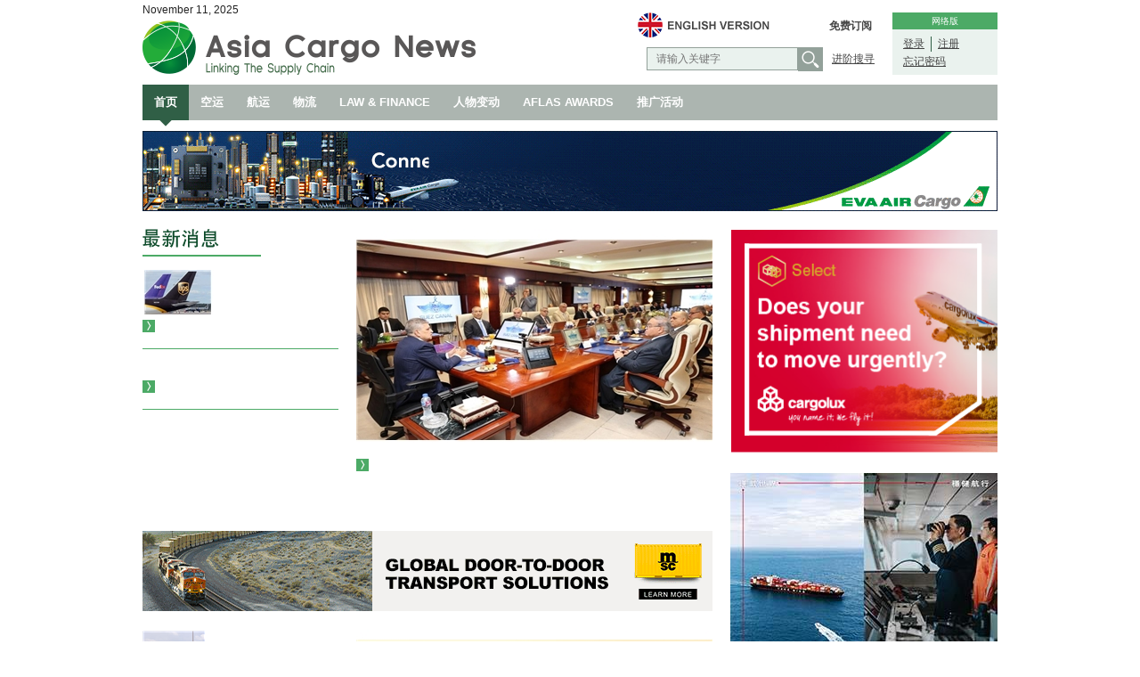

--- FILE ---
content_type: text/html; charset=utf-8
request_url: https://asiacargonews.com/zh?id=322
body_size: 3918
content:



<!DOCTYPE html>
<html>
<head>
    <title>Asia Cargo News</title>
    <meta name="description" content="Asia Cargo News">
    <meta name="keywords" content="Asia Cargo News">
    <meta name="viewport" content="width=1200">
    <link rel="shortcut icon" href="/Img/favicon.ico" />
    <link href="/Content/Site.css" rel="stylesheet" type="text/css" />
    <link href="/Css/editor.css" rel="stylesheet" type="text/css" />
    <link href="/Css/colorbox.css" rel="stylesheet" type="text/css" />
    <link rel="stylesheet" type="text/css" href="/css.ashx?_lang=zh&amp;_css=index%2fmain%2f" />
    <script src="/Scripts/jquery-1.7.1.min.js" type="text/javascript"></script>
    <script src="/Scripts/jquery.validate.min.js" type="text/javascript"></script>
    <script src="/Scripts/modernizr-2.5.3.js" type="text/javascript"></script>
    <script src="/Scripts/colorbox.js" type="text/javascript"></script>
    <script src="/JS/CMS/function.js" type="text/javascript"></script>
</head>
<body>
    <div id="fb-root"></div>
    <script>(function(d, s, id) {
      var js, fjs = d.getElementsByTagName(s)[0];
      if (d.getElementById(id)) return;
      js = d.createElement(s); js.id = id;
      js.src = "//connect.facebook.net/en_US/all.js#xfbml=1&appId=148106337191";
      fjs.parentNode.insertBefore(js, fjs);
    }(document, 'script', 'facebook-jssdk'));</script>
    <div class="page">
        <div id="header">
            <div id="title">
                <div id="top_date">November 11, 2025</div>
                <a href="https://asiacargonews.com/zh/Index/Main"><img src="/Img/logo.png" /></a>
            </div>
            <div id="header_right">
                <div id="header_right_title">网络版</div>
                <div id="header_right_content">
                    <div id="login_link"><a href="https://asiacargonews.com/zh/Member/Login">登录</a></div>
                    <div id="reg_link"><a href="https://asiacargonews.com/zh/AboutUs/Subscriptions">注册</a></div>
                    <div id="forget_link"><a href="https://asiacargonews.com/zh/Member/ForgotPassword">忘记密码</a></div>
                </div>    
            </div>    
            <div id="header_middle">
                <div id="subscription"><a href="https://asiacargonews.com/zh/AboutUs/Subscriptions">免费订阅</a></div>
                <a id="china_ver_link" href="https://asiacargonews.com/en?id=322"><img src="/Img/english_ver.png" /></a>
                <div id="advanced_search_link"><a href="https://asiacargonews.com/zh/Search/Advanced">进阶搜寻</a></div>
                <form name="search_form" id="search_form" method="get" action="https://asiacargonews.com/zh/Search/Main">
                    <input type="text" name="keyword" id="keyword" placeholder="请输入关键字" />
                    <button type="submit" id="btn_search"></button>
                </form>
                
            </div>
            <div id="menucontainer">
                <ul id="menu" class="menu">                    
                    <li><a href="https://asiacargonews.com/zh/Index/Main">首页</a></li>
                    <li><a href="https://asiacargonews.com/zh/News/Main/?cat_id=8">空运</a></li>
                    <li><a href="https://asiacargonews.com/zh/News/Main/?cat_id=9">航运</a></li>
                    <li><a href="https://asiacargonews.com/zh/News/Main/?cat_id=10">物流</a></li>
                    <li><a href="https://asiacargonews.com/zh/News/Main/?cat_id=17">LAW &amp; FINANCE</a></li>
                    <li><a href="https://asiacargonews.com/zh/News/Main/?cat_id=11">人物变动</a></li>
                    <!--<li class="menu_item" id="item_trade"><a href="https://asiacargonews.com/zh/Trade/Main">商贸</a></li>-->
                    <li><a href="https://asiacargonews.com/zh/Comment/Main">AFLAS AWARDS</a></li>
                    <li><a href="https://asiacargonews.com/zh/AboutUs/EventDiary">推广活动</a></li>
                </ul>
            </div>
        </div>
        <div id="main">
            

<script src="/JS/jquery.ellipsis.js" type="text/javascript"></script>
<script type="text/javascript">
    $(document).ready(function () {
        $('.news_title').ellipsis();
    });
</script>
<div style="width:960px;height:90px;margin-top:20px; text-align: center;">                                                                      <a href="https://asiacargonews.com/zh/ads/main?id=271" target="_blank">
                                                                          <img src="/Upload/advertisement/271/banner/bc0882ad94334433aa37b8e11a91767e.gif" alt="" style="max-width: 100%; max-height: 100%;" />
                                                                      </a>
</div>
<div id="left_portion">
    <div class="left_portion_left">
        <img id="title_breaking_news" src="/Img/zh/title_breaking_news.png" />
        <div class="breaking_items">
        <div class="breaking_item">
                <a href="https://asiacargonews.com/zh/news/detail?id=11468" class="news_thumbnail">
                <img alt="" height="50" src="/img.ashx?hash=eee226001dd754118c1c35b3ffc0bd42.jpg" width="80" title="" />
                </a>
            <a href="https://asiacargonews.com/zh/news/detail?id=11468" class="news_title" style="width:125px;" data-height="54"></a>
            <div class="news_content">
                <span class="news_desc">  <a href="https://asiacargonews.com/zh/news/detail?id=11468" style="vertical-align:text-top;"><img src="/Img/arrow.png" /></a></span>
            </div>
            <div class="clear"></div>
        </div>
        <div class="breaking_item">
            <a href="https://asiacargonews.com/zh/news/detail?id=11470" class="news_title" style="padding-bottom:10px;padding-top:10px;" data-height="54"></a> 
            <div class="news_content">
                <span class="news_desc">  <a href="https://asiacargonews.com/zh/news/detail?id=11470" style="vertical-align:text-top;"><img src="/Img/arrow.png" /></a></span>
            </div>
            <div class="clear"></div>
        </div>
        </div>
    </div>
    <div class="left_portion_right">
        <div class="highlight_item">
            <div class="news_thumbnail">
                <a href="https://asiacargonews.com/zh/news/detail?id=11464">
                    <img alt="" height="250" src="/img.ashx?hash=416187271d3e04c352290a5f4d025d9c.jpg" width="400" title="" />
                </a>
            </div>
            <a href="https://asiacargonews.com/zh/news/detail?id=11464" class="news_title" data-height="45"></a>
            <div class="news_content">                
                <span class="news_desc">  <a href="https://asiacargonews.com/zh/news/detail?id=11464" style="vertical-align:text-top;"><img src="/Img/arrow.png" /></a></span>
            </div>
            <div class="clear"></div>
        </div>
    </div>
    <div class="clear"></div>
    <div style="width:640px;height:90px; text-align: center;">                                                        <a href="https://asiacargonews.com/zh/ads/main?id=397" target="_blank">
                                                            <img src="/Upload/advertisement/397/banner/713f9cccab9e4538b274981431886e00.gif" alt="" style="max-width: 100%; max-height: 100%;" />
                                                        </a>
</div>
    <div class="left_portion_left">
        <div class="breaking_items">
        <div class="breaking_item">
                <a href="https://asiacargonews.com/zh/news/detail?id=11467" class="news_thumbnail">
                <img alt="" height="50" src="/img.ashx?hash=72a1aa3a57edd39fb0186edf113b6b93.png" width="70" title="" />
                </a>
            <a href="https://asiacargonews.com/zh/news/detail?id=11467" class="news_title" style="width:125px;" data-height="54"></a>
            <div class="news_content">
                <span class="news_desc">  <a href="https://asiacargonews.com/zh/news/detail?id=11467" style="vertical-align:text-top;"><img src="/Img/arrow.png" /></a></span>
            </div>
            <div class="clear"></div>
        </div>
        <div class="breaking_item">
                <a href="https://asiacargonews.com/zh/news/detail?id=11466" class="news_thumbnail">
                <img alt="" height="50" src="/img.ashx?hash=a0c878515136493a1ef49195ee462ba5.jpeg" width="70" title="" />
                </a>
            <a href="https://asiacargonews.com/zh/news/detail?id=11466" class="news_title" style="width:125px;" data-height="54"></a>
            <div class="news_content">
                <span class="news_desc">  <a href="https://asiacargonews.com/zh/news/detail?id=11466" style="vertical-align:text-top;"><img src="/Img/arrow.png" /></a></span>
            </div>
            <div class="clear"></div>
        </div>
        <div class="breaking_item">
                <a href="https://asiacargonews.com/zh/news/detail?id=11465" class="news_thumbnail">
                <img alt="" height="50" src="/img.ashx?hash=4cf9c3ca72a0815f069eda766fd704e2.jpeg" width="70" title="" />
                </a>
            <a href="https://asiacargonews.com/zh/news/detail?id=11465" class="news_title" style="width:125px;" data-height="54"></a>
            <div class="news_content">
                <span class="news_desc">  <a href="https://asiacargonews.com/zh/news/detail?id=11465" style="vertical-align:text-top;"><img src="/Img/arrow.png" /></a></span>
            </div>
            <div class="clear"></div>
        </div>
        <div class="breaking_item">
            <a href="https://asiacargonews.com/zh/news/detail?id=11469" class="news_title" style="padding-bottom:10px;padding-top:10px;" data-height="54"></a> 
            <div class="news_content">
                <span class="news_desc">  <a href="https://asiacargonews.com/zh/news/detail?id=11469" style="vertical-align:text-top;"><img src="/Img/arrow.png" /></a></span>
            </div>
            <div class="clear"></div>
        </div>
        <div class="breaking_item">
                <a href="https://asiacargonews.com/zh/news/detail?id=11463" class="news_thumbnail">
                <img alt="" height="50" src="/img.ashx?hash=a429a9f1290ba228659d0ea7080d4bd2.jpg" width="70" title="" />
                </a>
            <a href="https://asiacargonews.com/zh/news/detail?id=11463" class="news_title" style="width:125px;" data-height="54"></a>
            <div class="news_content">
                <span class="news_desc">  <a href="https://asiacargonews.com/zh/news/detail?id=11463" style="vertical-align:text-top;"><img src="/Img/arrow.png" /></a></span>
            </div>
            <div class="clear"></div>
        </div>
        <div class="breaking_item">
                <a href="https://asiacargonews.com/zh/news/detail?id=11462" class="news_thumbnail">
                <img alt="" height="50" src="/img.ashx?hash=118f38549fe1af82d0060e6be5c9a1a7.jpg" width="70" title="" />
                </a>
            <a href="https://asiacargonews.com/zh/news/detail?id=11462" class="news_title" style="width:125px;" data-height="54"></a>
            <div class="news_content">
                <span class="news_desc">  <a href="https://asiacargonews.com/zh/news/detail?id=11462" style="vertical-align:text-top;"><img src="/Img/arrow.png" /></a></span>
            </div>
            <div class="clear"></div>
        </div>
        </div>
        <a href="https://asiacargonews.com/zh/News/Main?cat_id=19" id="more_breaking_news">更多最新消息</a>
    </div>
    <div class="left_portion_right">
        <div class="highlight_item">
            <div class="news_thumbnail">
                <a href="https://asiacargonews.com/zh/news/detail?id=11461">
                    <img alt="" height="250" src="/img.ashx?hash=090968d446f485f4496bbf70ab570351.jpg" width="400" title="" />
                </a>
            </div>
            <a href="https://asiacargonews.com/zh/news/detail?id=11461" class="news_title" data-height="45"></a>
            <div class="news_content">
                 <span class="news_desc"> <a href="https://asiacargonews.com/zh/news/detail?id=11461" style="vertical-align:text-top;"><img src="/Img/arrow.png" /></a></span>
            </div>
            <div class="clear"></div>
        </div>
        <div class="highlight_item">
            <div class="news_thumbnail">
                <a href="https://asiacargonews.com/zh/news/detail?id=11459">
                    <img alt="" height="250" src="/img.ashx?hash=aca2889d3435432ea181c6d7f021b17b.jpg" width="400" title="" />
                </a>
            </div>
            <a href="https://asiacargonews.com/zh/news/detail?id=11459" class="news_title" data-height="45"></a>
            <div class="news_content">
                 <span class="news_desc"> <a href="https://asiacargonews.com/zh/news/detail?id=11459" style="vertical-align:text-top;"><img src="/Img/arrow.png" /></a></span>
            </div>
            <div class="clear"></div>
        </div>
        <div class="highlight_item">
            <div class="news_thumbnail">
                <a href="https://asiacargonews.com/zh/news/detail?id=11448">
                    <img alt="" height="250" src="/img.ashx?hash=bb5bc4fc24dd494b5ed5ff38fc97cee8.jpg" width="400" title="" />
                </a>
            </div>
            <a href="https://asiacargonews.com/zh/news/detail?id=11448" class="news_title" data-height="45"></a>
            <div class="news_content">
                 <span class="news_desc"> <a href="https://asiacargonews.com/zh/news/detail?id=11448" style="vertical-align:text-top;"><img src="/Img/arrow.png" /></a></span>
            </div>
            <div class="clear"></div>
        </div>
            <a href="https://asiacargonews.com/zh/News/Main?cat_id=20" id="more_highlights">更多亮点</a>
        <div style="width:400px;height:90px;margin-top:20px; text-align: center;"></div>
    </div>
    <div class="clear"></div>
</div>
<div id="right_portion">
    <div style="width:300px;margin-bottom:20px; text-align: center;">
                 <a href="https://asiacargonews.com/zh/ads/main?id=206" target="_blank">
                     <img src="/Upload/advertisement/206/banner/ad75d341e38d4fefad7c0f90f031d86f.png" alt="" style="max-width: 100%; max-height: 100%;" />
                 </a>
    </div>
    <div style="width:300px;margin-bottom:20px; text-align: center;">                                                                <a href="https://asiacargonews.com/zh/ads/main?id=460" target="_blank">
                                                                    <img src="/Upload/advertisement/460/banner/63bd7578d2154d609d2835bcf96f97fc.jpg" alt="" style="max-width: 100%; max-height: 100%;" />
                                                                </a>
</div>
    <div style="width:300px;margin-bottom:20px; text-align: center;">                                                                <a href="https://asiacargonews.com/zh/ads/main?id=527" target="_blank">
                                                                    <img src="/Img/default-image.png" alt="" style="max-width: 100%; max-height: 100%;" />
                                                                </a>
</div>
    <div style="width:300px;margin-bottom:20px; text-align: center;">                                                                <a href="https://asiacargonews.com/zh/ads/main?id=522" target="_blank">
                                                                    <img src="/Upload/advertisement/522/banner/0d14839dc8ca4190ac56c60c853af281.jpg" alt="" style="max-width: 100%; max-height: 100%;" />
                                                                </a>
</div>
    <div style="width:300px;margin-bottom:20px; text-align: center;">                                                                <a href="https://asiacargonews.com/zh/ads/main?id=525" target="_blank">
                                                                    <img src="/Upload/advertisement/525/banner/35ddc75dd43d4448953d28cc9564fb2d.jpg" alt="" style="max-width: 100%; max-height: 100%;" />
                                                                </a>
</div>
    <div style="width:300px;margin-bottom:20px; text-align: center;">                                                                <a href="https://asiacargonews.com/zh/ads/main?id=507" target="_blank">
                                                                    <img src="/Upload/advertisement/507/banner/76ef61bdddc94c13b809e0a7fca34176.gif" alt="" style="max-width: 100%; max-height: 100%;" />
                                                                </a>
</div>
    <div id="events">
        <div id="clip"></div>
        <img id="title_upcoming" src="/Img/zh/title_upcoming.png" />
            <div class="event">
                <div class="event_month month_9">23</div>
                <div class="event_desc">
                    <div class="event_title">
                        
                    </div>
                    <div class="event_date">
                        23 - 24 Sep 2025
                        
                    </div>
                </div>
                <a class="event_detail" href="https://asiacargonews.com/zh/AboutUs/EventDiary?year=2025&amp;month=9#event_139"><span>Details</span> <img src="/Img/arrow.png" /></a>
                <div class="clear"></div>
            </div>
            <div class="event">
                <div class="event_month month_10">29</div>
                <div class="event_desc">
                    <div class="event_title">
                        
                    </div>
                    <div class="event_date">
                        29 Oct - 31 Oct 2025
                        
                    </div>
                </div>
                <a class="event_detail" href="https://asiacargonews.com/zh/AboutUs/EventDiary?year=2025&amp;month=10#event_127"><span>Details</span> <img src="/Img/arrow.png" /></a>
                <div class="clear"></div>
            </div>
        <a id="show_all_link" href="https://asiacargonews.com/zh/AboutUs/EventDiary"><span>查看所有活动</span> <img src="/Img/arrow.png" /></a>
    </div>
</div>
        </div>
        <div id="footer">
           <div id="footer_left">
               <div class="footer_category">类别</div>
               <ul>
                <li><a href="https://asiacargonews.com/zh/News/Main/?cat_id=8">空运</a></li>
                <li><a href="https://asiacargonews.com/zh/News/Main/?cat_id=9">航运</a></li>
                <li><a href="https://asiacargonews.com/zh/News/Main/?cat_id=10">物流</a></li>
                <li><a href="https://asiacargonews.com/zh/News/Main/?cat_id=65">LAW &amp; FINANCE</a></li>
                <li><a href="https://asiacargonews.com/zh/News/Main/?cat_id=11">人物变动</a></li>
                <li><a href="https://asiacargonews.com/zh/Comment/Main">AFLAS AWARDS</a></li>
                <li><a href="https://asiacargonews.com/zh/AboutUs/EventDiary">推广活动</a></li>
               </ul>
           </div>
           <div id="footer_middle">
               <div class="footer_category">服务</div>
               <ul>
                   <li><a href="https://asiacargonews.com/zh/AboutUs/Main">关于我们</a></li>
                   <li><a href="https://asiacargonews.com/zh/AboutUs/ContactUs">联络我们</a></li>
                   <li><a href="https://asiacargonews.com/zh/AboutUs/Advertising">广告</a></li>
                   <li><a href="https://asiacargonews.com/zh/AboutUs/Subscriptions">免费订阅</a></li>
                   <li><a href="https://asiacargonews.com/zh/AboutUs/EventDiary">推广活动</a></li>
                   <li><a href="https://asiacargonews.com/zh/AboutUs/DigitalEdition">电子版</a></li>
                   <li><a href="https://asiacargonews.com/zh/AboutUs/TermsofUse">使用条款</a></li>
               </ul>
           </div>
            <div class="clear"></div>
        </div>
        <div id="footer_copyright">
                <img src="/Upload/page/1/logo/0c2f3f3341c74d8e984b56aee4b88148.png" alt="" />
            <div id="footer_copyright_caption">
                Copyright &#169;Apex Asia Business Media Ltd. All Rights Reserved.
            </div>
            <div id="footer_copyright_content" class="editor clear">
                
            </div>
        </div>
    </div>
</body>
</html>


--- FILE ---
content_type: text/css
request_url: https://asiacargonews.com/Content/Site.css
body_size: 259
content:
body
{
    font-size: .85em;
    font-family: "Trebuchet MS", Verdana, Helvetica, Sans-Serif;
    color: #232323;
    background-color: #fff;
}

header,
footer,
nav,
section {
    display: block;
}

/* Styles for basic forms
-----------------------------------------------------------*/

fieldset 
{
    border:1px solid #ddd;
    padding:0 1.4em 1.4em 1.4em;
    margin:0 0 1.5em 0;
}

legend 
{
    font-size:1.2em;
    font-weight: bold;
}

textarea 
{
    min-height: 75px;
}

.editor-label 
{
    margin: 1em 0 0 0;
}

.editor-field 
{
    margin:0.5em 0 0 0;
}


/* Styles for validation helpers
-----------------------------------------------------------*/
.field-validation-error
{
    color: #ff0000;
}

.field-validation-valid
{
    display: none;
}

.input-validation-error
{
    border: 1px solid #ff0000;
    background-color: #ffeeee;
}

.validation-summary-errors
{
    font-weight: bold;
    color: #ff0000;
}

.validation-summary-valid
{
    display: none;
}


--- FILE ---
content_type: text/css
request_url: https://asiacargonews.com/Css/editor.css
body_size: 203
content:
.editor { font-family: Arial; margin: 0px; padding: 0px; font-size: 12px; color: #000000; }

.editor p, .editor div, .editor a, .editor li, .editor td, .editor th { font-size: 12px; color: #000000; padding:0px; margin:0px; }

.editor p, .editor div, .editor li { line-height: 20px; }

.editor img { border: none; }

.editor a, .editor a:link, .editor a:active, .editor a:visited, .editor a:hover { color: #305f46; text-decoration: underline;}

.editor ul { list-style-image: url(../Img/bullet.png); }

.editor ul, .editor ol { margin-left: 13px; padding-left:0px; }

.editor td, .editor th { padding: 3px; }

.editor hr { border: none; height: 1px; background-color: #CCCCCC; color: #CCCCCC; }

.editor .underline, .editor .underline * { text-decoration:underline; }

--- FILE ---
content_type: text/css; charset=utf-8
request_url: https://asiacargonews.com/css.ashx?_lang=zh&_css=index%2fmain%2f
body_size: 2942
content:
body {
  margin: 0px;
  font-size: 12px;
  font-family: Arial;
}
a {
  color: #454545;
  text-decoration: none;
}
a img {
  border: 0px;
}
#header,
#main,
#footer,
#footer_bottom_padding,
#footer_copyright {
  width: 960px;
  margin: auto;
  clear: both;
}
#header ul {
  list-style: none;
}
#header ul a {
  font-size: 13px;
}
.submenu {
  display: none;
  position: absolute;
  z-index: 9999;
  background: #305f46;
  padding: 0px;
}
.submenu a {
  display: block;
  color: white;
  padding: 10px;
}
#top_date {
  line-height: 23px;
}
#title {
  float: left;
}
#header_middle {
  float: right;
  margin-top: 14px;
  margin-right: 13px;
}
#subscription {
  float: right;
  margin-top: -3px;
  margin-bottom: 6px;
  margin-right: 10px;
  font-weight: bold;
  color: #7a7068;
  height: 36px;
  line-height: 36px;
}
#about_menu {
  float: left;
  margin-top: -3px;
  margin-bottom: 6px;
  padding-left: 0px;
}
#about_menu > li > a {
  font-weight: bold;
  color: #7a7068;
  display: block;
  width: 91px;
  padding-left: 10px;
  height: 37px;
  line-height: 37px;
  background: url(Img/triangle.png) 83px 15px no-repeat;
}
#about_menu > li:hover > a {
  background: url(Img/triangle_over.png) rgba(90, 81, 74, 0.95) 83px 15px no-repeat;
  color: white;
}
#about_menu > li:hover > .submenu {
  background: rgba(90, 81, 74, 0.95);
}
#item_trade {
  background: url(Img/triangle_over.png) 60px 17px no-repeat;
}
#item_comment {
  background: url(Img/triangle_over.png) 95px 17px no-repeat;
}
.menu_item:hover .submenu {
  display: block;
}
#china_ver_link {
  float: left;
  display: block;
  margin-right: 19px;
  margin-left: 10px;
}
.header_social_network {
  float: left;
  margin-right: 7px;
}
#search_form {
  float: right;
  margin-left: 20px;
  margin-right: 10px;
}
.select {
  position: relative;
  cursor: pointer;
}
.select-container {
  position: absolute;
  display: none;
  background-color: #eaf2ee;
  z-index: 2;
  max-height: 300px;
  overflow-y: auto;
  border: 1px solid #93a19a;
}
.select-input,
.select-container > div {
  padding: 5px 10px;
  line-height: 15px;
}
.select-container > div:hover {
  background-color: #305f46;
  color: white;
}
input,
textarea,
select:not(.ui-datepicker-month):not(.ui-datepicker-year),
.select {
  border: 1px solid #93a19a;
  background-color: #eaf2ee;
  color: black;
  font-family: Arial;
  font-size: 12px;
}
input,
textarea,
select:not(.ui-datepicker-month):not(.ui-datepicker-year),
.select-input {
  padding: 5px 10px;
}
.select-input {
  background: url(Img/pulldown.png) right center no-repeat;
}
input.error,
textarea.error,
select.error + .select {
  border: 1px solid red;
}
textarea {
  resize: none;
  overflow: auto;
}
#keyword {
  width: 148px;
  float: left;
}
#btn_search {
  float: left;
  background: url(Img/btn_search.png) #93a19a right center no-repeat;
  border: 0px;
  width: 28px;
  height: 27px;
}
#advanced_search_link {
  text-decoration: underline;
  float: right;
  clear: both;
  line-height: 27px;
  margin-right: 7px;
}
#header_right {
  float: right;
  margin-top: 14px;
}
#header_right_title {
  width: 118px;
  line-height: 19px;
  text-align: center;
  color: white;
  font-size: 10px;
  background-color: #4caa66;
}
#header_right_content {
  width: 94px;
  padding-top: 8px;
  padding-left: 12px;
  padding-right: 12px;
  background-color: #eaf2ee;
  height: 43px;
}
#login_link {
  float: left;
  text-decoration: underline;
  padding-right: 7px;
  border-right: 1px solid #305f46;
}
#reg_link {
  float: left;
  text-decoration: underline;
  padding-left: 7px;
}
#forget_link {
  margin-top: 3px;
  float: left;
  text-decoration: underline;
}
#menucontainer {
  clear: both;
  background-color: #acb5b0;
  height: 40px;
  width: 960px;
  position: relative;
  top: 8px;
}
#main {
  margin-top: 8px;
}
#menu {
  padding-left: 0px;
}
#menu > li {
  float: left;
  height: 47px;
}
#menu a {
  color: white;
  display: block;
  line-height: 40px;
  height: 40px;
  padding: 0 13px;
  font-weight: bold;
}
#item_trade > a,
#item_comment > a {
  padding-right: 20px;
}
#menu > li:hover {
  background: url(Img/triangle_menu.png) center bottom no-repeat;
}
#menu > li:hover > a {
  background-color: #305f46;
}
#menu > li#item_trade:hover > a {
  background-image: url(Img/triangle_over.png);
  background-position: 60px 17px;
  background-repeat: no-repeat;
}
#menu > li#item_comment:hover > a {
  background-image: url(Img/triangle_over.png);
  background-position: 95px 17px;
  background-repeat: no-repeat;
}
button {
  border: 0px;
  cursor: pointer;
}
#footer {
  background-color: #919995;
  width: 960px;
  padding: 20px 0;
  overflow: hidden;
}
#footer ul {
  list-style: none;
  padding-left: 0px;
  float: left;
  margin: 2px 0 0 0;
}
#footer li {
  float: left;
  margin-right: 30px;
}
#footer a {
  font-weight: bold;
  color: white;
}
.footer_category {
  font-weight: bold;
  font-size: 15px;
  color: #d3e4dc;
  width: 120px;
  float: left;
}
#footer_left {
  clear: both;
  float: left;
  margin-left: 20px;
  margin-right: 20px;
  padding-bottom: 15px;
  border-bottom: 1px solid #adb5b1;
  width: 920px;
}
#footer_middle {
  clear: both;
  float: left;
  margin-left: 20px;
  margin-right: 20px;
  margin-top: 15px;
  width: 920px;
}
#footer_right {
  float: left;
  padding-left: 20px;
  padding-right: 20px;
  border-left: 1px solid #ccc2ba;
  margin-bottom: -10000px;
  padding-bottom: 10000px;
  width: 420px;
}
.clear {
  clear: both;
}
.footer_social_network {
  display: block;
  margin-bottom: 7px;
}
.footer_social_network img,
.footer_social_network span {
  vertical-align: middle;
}
#footer_right_top {
  margin-top: 8px;
  padding-bottom: 13px;
}
#footer_right_bottom {
  border-top: 1px solid #ccc2ba;
}
#footer_right_bottom > a,
#footer_right_bottom > img {
  margin-top: 20px;
  display: block;
  float: left;
  margin-right: 20px;
}
#footer_bottom_padding {
  padding-bottom: 20px;
  background-color: #919995;
}
#footer_copyright {
  margin-top: 20px;
  margin-bottom: 20px;
}
#footer_copyright > a,
#footer_copyright > img {
  float: left;
}
#footer_copyright_caption {
  float: right;
  font-weight: bold;
  color: #305f46;
  line-height: 31px;
  height: 31px;
}
#footer_copyright_content {
  padding-top: 15px;
}
#nav_title {
  border-bottom: 1px solid #ccc2ba;
  padding: 16px 0;
}
#nav_title .current {
  color: #4caa66;
}
#left_portion {
  float: left;
  width: 640px;
}
.left_portion_title {
  font-size: 18px;
  color: #068033;
  padding: 20px 0;
}
#btn_submit,
#btn_submit_2 {
  width: 93px;
  height: 33px;
  font-weight: bold;
  background-color: #315e47;
  border: 1px solid #92a19a;
  color: white;
  font-family: Arial;
}
#btn_reset {
  width: 93px;
  height: 33px;
  font-weight: bold;
  background-color: #b0bbb5;
  border: 1px solid #95a09a;
  color: white;
  font-family: Arial;
}
#header_right_content_m {
  text-align: center;
  background-color: #eaf2ee;
  width: 137px;
  line-height: 23px;
}
#header_right_content_m a {
  text-decoration: underline;
}
#right_portion {
  float: right;
  width: 300px;
  margin-top: 20px;
}
#menu > li:nth-child(1) {
  background: url(Img/triangle_menu.png) center bottom no-repeat;
}
#menu > li:nth-child(1) > a {
  background-color: #305f46;
}
.left_portion_left {
  float: left;
  width: 220px;
  margin-top: 20px;
  margin-right: 20px;
  margin-bottom: 20px;
}
#title_breaking_news {
  padding-bottom: 8px;
  padding-right: 47px;
  border-bottom: 2px solid #4caa66;
  margin-bottom: 12px;
}
.breaking_item .news_title {
  color: #305f46;
  font-size: 15px;
  font-weight: bold;
  float: left;
  line-height: 17px;
}
.breaking_item .news_content {
  line-height: 20px;
  /*height:80px;
    overflow:hidden;*/

}
.breaking_item .news_content .news_desc {
  /*height:80px;
    overflow:hidden;*/
  display: block;
}
.news_desc p {
  margin: 0px;
}
.news_content {
  clear: both;
}
.news_date {
  font-weight: bold;
  color: #7a7a7a;
}
.news_content > a > img {
  vertical-align: middle;
}
.breaking_item {
  padding: 12px 0;
  border-bottom: 1px solid #4caa66;
}
.breaking_items .breaking_item:first-child {
  padding: 0 0 12px 0;
}
.left_portion_right {
  margin-top: 20px;
  margin-bottom: 20px;
  float: left;
  width: 400px;
}
.video_item {
  position: relative;
  background-color: black;
}
.highlight_item .news_title {
  color: #305f46;
  font-size: 20px;
}
.highlight_item .news_thumbnail {
  display: block;
  position: relative;
}
.highlight_item .news_content {
  line-height: 22px;
  height: 66px;
  overflow: hidden;
}
.news_thumbnail_caption {
  position: absolute;
  bottom: 3px;
  left: 0px;
  background: rgba(0, 0, 0, 0.7);
  color: white;
  line-height: 21px;
  max-height: 44px;
  overflow: hidden;
  padding: 1px 10px;
  width: 380px;
  font-size: 11px;
  font-style: italic;
}
.breaking_item .news_thumbnail {
  float: left;
  margin-right: 10px;
}
#right_portion {
  margin-top: 20px;
}
#afsca_content {
  background-color: #eaf2ee;
  border-top: 2px solid #4caa66;
  padding: 20px;
  width: 260px;
}
#title_asia_cargonews_events {
  margin-top: 14px;
  margin-bottom: 5px;
}
#events {
  position: relative;
  margin-top: 20px;
  margin-bottom: 20px;
  background: url(Img/bg_event.png);
  padding: 20px;
}
#clip {
  background: url(Img/clip.png) no-repeat;
  width: 30px;
  height: 46px;
  left: 6px;
  top: -8px;
  position: absolute;
}
#title_upcoming {
  margin-left: 20px;
}
.event_month {
  width: 36px;
  height: 25px;
  padding-top: 13px;
  line-height: 25px;
  color: #79736d;
  font-size: 18px;
  text-align: center;
  float: left;
}
.month_1 {
  background: url(Img/month_1.png) no-repeat;
}
.month_2 {
  background: url(Img/month_2.png) no-repeat;
}
.month_3 {
  background: url(Img/month_3.png) no-repeat;
}
.month_4 {
  background: url(Img/month_4.png) no-repeat;
}
.month_5 {
  background: url(Img/month_5.png) no-repeat;
}
.month_6 {
  background: url(Img/month_6.png) no-repeat;
}
.month_7 {
  background: url(Img/month_7.png) no-repeat;
}
.month_8 {
  background: url(Img/month_8.png) no-repeat;
}
.month_9 {
  background: url(Img/month_9.png) no-repeat;
}
.month_10 {
  background: url(Img/month_10.png) no-repeat;
}
.month_11 {
  background: url(Img/month_11.png) no-repeat;
}
.month_12 {
  background: url(Img/month_12.png) no-repeat;
}
.event_title {
  color: #305f46;
  font-weight: bold;
}
.event_desc {
  float: left;
  margin-left: 10px;
  line-height: 20px;
  width: 210px;
}
#index_youtube_title {
  float: left;
  font-size: 15px;
  color: #305f46;
  font-weight: bold;
  line-height: 32px;
}
#index_youtube_title_2 {
  color: #305f46;
  font-size: 20px;
}
#youtube_detail {
  float: right;
  font-weight: bold;
  color: #305f46;
  font-size: 13px;
  line-height: 32px;
}
#youtube_detail img,
.event_detail img,
#show_all_link img,
#youtube_detail span,
.event_detail span,
#show_all_link span,
#agenda_link img,
#agenda_link span {
  vertical-align: middle;
}
.event_detail {
  clear: both;
  float: left;
  font-weight: bold;
  color: #305f46;
  font-size: 13px;
  line-height: 32px;
}
.event {
  border-bottom: 1px solid #ccc2ba;
  padding-top: 12px;
}
#show_all_link {
  display: block;
  text-align: center;
  margin-top: 10px;
}
#agenda_link {
  font-weight: bold;
  font-size: 13px;
  color: #305f46;
}
.index_youtube_desc {
  line-height: 20px;
}
#more_breaking_news {
  display: block;
  line-height: 38px;
  text-align: center;
  font-weight: bold;
  background: #4caa66;
  color: white;
}
#more_highlights {
  border: 1px solid #4caa66;
  display: block;
  line-height: 38px;
  text-align: center;
  font-weight: bold;
  background: #4caa66;
  color: white;
}


--- FILE ---
content_type: application/javascript
request_url: https://asiacargonews.com/JS/CMS/function.js
body_size: 2408
content:
function diag(title, content, option){
	var defaults = { 
		title: title, 
		dialogClass: 'dialog', 
		height: 'auto', 
		maxHeight: false, 
		zIndex: 100, 
		show: 'fade', 
		hide: 'clip',
		bgiframe: true, 
		resizable: false, 
		autoOpen: true, 
		closeOnEscape: true, 
		stack: true, 
		modal: false
	};
	$.extend(defaults, option);
	if($('#dialog').length){
		 $('#dialog').dialog('destroy'); 
	}else{
		$('body').append('<div id="dialog" />');	
	}
	$('#dialog').html(content).dialog(defaults); 
}

function confirm(title, content, func){
	var defaults = {
		modal: true,
		buttons: {},
		close: function(){
			func(0);
		}
	};
	defaults.buttons[lang.yes] = function(){
		func(true);
		$('#dialog').dialog('close');
	};
	defaults.buttons[lang.no] = function(){
		func(false);
		$('#dialog').dialog('close');
	};
	diag(title, content, defaults);
}

function deleteAll(callback){
	$('button[id="deleteAll"]').off('click').click(function(){
		if($('input[name="delete"]:checked').length){
			if(window.location != window.parent.location && !$.browser.msie){
				parent.confirm(lang.confirm, lang.file[4], function(result){
					callback(result);
				});
			}else{
				confirm(lang.confirm, lang.file[4], function(result){
					callback(result);
				});
			}
		}		
	});
}

function col(){
	$.each($('.col'), function(){
		if($(this).attr('width')){
			$(this).css('width', $(this).attr('width') + 'px');
		}
		if($(this).attr('height')){
			$(this).css('height', $(this).attr('height') + 'px');
		}
	});
}

(function($) {
	$.fn.extend({
		selectbox: function(method) {
			return this.each(function() {
				var self = $(this);
				if(self.attr('multiple') != 'multiple'){
					var default_value = self.attr('value');
					self.click(eventHandle);
					self.parents('form:first').bind('reset', function(){
						self.children('option').removeAttr('selected');
						self.attr('value', default_value).selectbox('refresh');
					});
					switch(method){
						case 'refresh':
							self.selectbox('destroy').selectbox();
							break;
						case 'destroy':
							self.show().off('click').next('.select').remove();
							break;
						default:
							var text = $(this).children(':selected').text();
							var select = self.hide().after('<div class="select"><div class="select-input">' + (text !== undefined ? text : '') + '</div><div class="select-container" /></div>').next('.select').click(function(e){
								if($(this).hasClass('select-fix')){
									hide();
									select.parent().css('zIndex', 0);
								}else{
									hide();
									$(this).addClass('select-fix');
									select.children('.select-container').show();
									select.parent().css('zIndex', 1).siblings().css('zIndex', 0);
								}
								self.trigger('click');
								eventHandle(e);
							});
							select.addClass(self.attr('class'));
							$.each(self.children('option'), function(){
								select.children('.select-container').append('<div' + ($(this).is(':disabled') ? ' class="disabled"' : '') + '>' + $(this).text() + '</div>');	
							});
							select.find('.select-container > div').click(function(e){
								if(!$(this).hasClass('disabled')){
									hide();
									var index = $(this).siblings('div').andSelf().index(this);
									if(index != self.children('option:selected').index()){
										select.children('.select-input').html($(this).html());
										self.children('option:eq(' + index + ')').attr('selected', true);
										self.trigger('change');
									}
								}
								eventHandle(e);
							});
							$(document).click(hide);
							if(window.location != window.parent.location){
								$('*', top.document).click(hide);
							}
					}
				}
				function eventHandle(e){
					e.preventDefault();
					e.stopPropagation(); 
				}
				function hide(){
					$('.select-fix').removeClass('select-fix');
					$('.select-container').hide();
				}
			});
		},
		radiobox: function() {
			return this.each(function() {
				var self = $(this).hide();
				var hasLabel = self[0].nextSibling ? true : false;
				var radio = $(hasLabel ? self[0].nextSibling : self[0]).wrapAll('<div class="radio' + (hasLabel ? '' : ' no-label') + '" data-name="' + self.attr('name') + '" />').parent().click(function(){
					$('.radio[data-name="' + self.attr('name') + '"]').removeClass('checked');
					$(this).addClass('checked');
					self.trigger('click');
				});
				if(self.is(':checked')){
					radio.addClass('checked');
				}
			});
		},
		checkbox: function() {
			return this.each(function() {
				var self = $(this).hide();
				var hasLabel = self[0].nextSibling ? true : false;
				var checkbox = $(hasLabel ? self[0].nextSibling : self[0]).wrapAll('<div class="checkbox' + (hasLabel ? '' : ' no-label') + '" />').parent().click(function(){
					if($(this).hasClass('checked')){
						$(this).removeClass('checked');
						self.attr('checked', false);
					}else{
						$(this).addClass('checked');
						self.attr('checked', true);
					}
				});
				if(self.is(':checked')){
					checkbox.addClass('checked');
				}
			});
		},
		uploadbox: function() {
			return this.each(function() {
				var self = $(this);
				var iframe;
				iframe = self.parents('.row:first').after('<div class="row"><iframe frameborder="0" scrolling="no" src="' + self.attr('href') + '" class="file_iframe s" /></div>').next().hide();
				self.click(function(e){
					iframe.slideToggle();
					e.preventDefault();
				});
			});
		},
		table: function(height) {
			return this.each(function() {
				var self = $(this);
				self.css('width', self.width() + 'px').find('tbody > tr:last').children().css('border-bottom', 'none');
				$.each(self.children().children(':nth-child(1)'), function(){
					$.each($(this).children('td'), function(){
						$(this).css('width', $(this).width() + 'px');					
					});
				});
				var clone = self.clone();
				clone.children().remove();
				$.each(self.children(), function(){
					self.before('<div class="table-container" />').prev().wrapInner(clone.clone().wrapInner($(this)));
					if(! self.hasClass('no-scroll'))
					{
						self.prev().css('maxHeight', (height ? height : 300) + 'px')
					}
				});
				$.each(self.prevAll('.table-container'), function(){
					if($(this).children().height() > $(this).height()){
						$(this).children().css('width', ($(this).children().width() + 2) + 'px');					
					}
				});
				self.prevAll('.table-container:last').css('border-top', '1px solid #D5D5D5');
				if(! self.hasClass('no-scroll'))
				{
					self.prev('.table-container').css('overflow', 'auto').scroll(function(){
						$(this).prevAll('.table-container').scrollLeft($(this).scrollLeft());
					});
				}
				self.remove();
			});
		}
	});
})(jQuery);

function reloadPreview(){
	var iframe = parent.$('.preview_iframe');
	if(iframe.length){
		iframe.attr('src', iframe.attr('src'));
	}
}